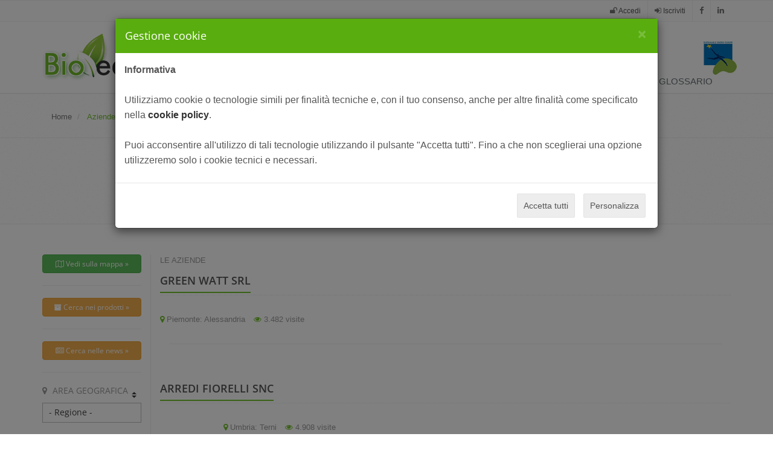

--- FILE ---
content_type: text/html; charset=ISO-8859-1
request_url: https://www.portaledellabioedilizia.it/aziende/index.html/?pg=11&ampid=321&paginasegue=180&block=1
body_size: 12066
content:

<!DOCTYPE html>
<!--[if IE 8]> <html lang="en" class="ie8"> <![endif]-->
<!--[if IE 9]> <html lang="en" class="ie9"> <![endif]-->
<!--[if !IE]><!--> <html lang="en"> <!--<![endif]-->
<head>

    <title>Aziende - Il Portale della Bioedilizia</title>

    <!-- Meta -->
    <meta charset="utf-8">
    <meta name="viewport" content="width=device-width, initial-scale=1.0">

	<meta name="google-adsense-account" content="ca-pub-1953299203535570">

	
	<meta name="Author" content="Antherica Srl">
	<meta name="Keywords" content="">
	<meta name="Description" content="Il Portale della Bioedilizia nasce con l'obiettivo di incentivare un settore innovativo e dinamico, che opera con criteri e pratiche rispettose dell'ambiente e del benessere dell'uomo.">
	<meta name="google-site-verification" content="BkM2eXahyvSb9pRNPCm1k5qemBf-lp-XdOAxqCe6fcA" />
	<link href="/portaledellabioedilizia/rss/index.html" rel="alternate" type="application/rss+xml" title="Il Portale della Bioedilizia">

	
	<meta name="apple-itunes-app" content="app-id=455922869">
	<meta property="al:ios:app_name" content="Bioedilizia News " />
	<meta property="al:ios:app_store_id" content="455922869" />
	<meta property="al:ios:url" content"https://itunes.apple.com/us/app/bioedilizia-news/id455922869?l=it" />

	<meta property="al:android:app_name" content="Bioedilizia News" />
	<meta property="al:android:package" content="com.antherica.rss.bioedilizia" />
	<meta property="al:android:url" content="https://play.google.com/store/apps/details?id=com.antherica.rss.bioedilizia" />

	<script async src="https://pagead2.googlesyndication.com/pagead/js/adsbygoogle.js?client=ca-pub-1953299203535570"
     crossorigin="anonymous"></script>

	
	<meta property="og:title" content="Aziende - Il Portale della Bioedilizia"/>
	<meta property="og:description" content="Il Portale della Bioedilizia nasce con l'obiettivo di incentivare un settore innovativo e dinamico, che opera con criteri e pratiche rispettose dell'ambiente e del benessere dell'uomo."/>
		<meta property="og:image" content="https://www.portaledellabioedilizia.it/images_2/logo_bio.png"/>
		<meta property="og:url" content="https://www.portaledellabioedilizia.it//aziende/index.html/?pg=11&ampid=321&paginasegue=180&block=1">


	<meta name="twitter:title" content"Aziende - Il Portale della Bioedilizia">
	<meta name="twitter:description" content="Il Portale della Bioedilizia nasce con l'obiettivo di incentivare un settore innovativo e dinamico, che opera con criteri e pratiche rispettose dell'ambiente e del benessere dell'uomo."/>
			<meta name="twitter:image" content="https://www.portaledellabioedilizia.it/images_2/logo_bio.png">
		<meta name="twitter:image:alt" content="Aziende - Il Portale della Bioedilizia">
	<meta name="twitter:site" content="https://www.portaledellabioedilizia.it//aziende/index.html/?pg=11&ampid=321&paginasegue=180&block=1">


    <!-- Favicon -->
    <link rel="shortcut icon" href="favicon.ico">

    <!-- Web Fonts -->
	<link as="style" href="/assets/css/legalgfonts.css" rel="preload"/>
	<link href="/assets/css/legalgfonts.css" rel="stylesheet" />

    <!-- CSS Global Compulsory -->
    <link rel="stylesheet" href="/assets/plugins/bootstrap/css/bootstrap.min.css">
    <link rel="stylesheet" href="/assets/css/style.css">

    <!-- CSS Header and Footer -->
    <link rel="stylesheet" href="/assets/css/headers/header-default.css">
    <link rel="stylesheet" href="/assets/css/footers/footer-v1.css">

    <!-- CSS Implementing Plugins -->
    <link rel="stylesheet" href="/assets/plugins/animate.css">
    <link rel="stylesheet" href="/assets/plugins/line-icons/line-icons.css">
    <link rel="stylesheet" href="/assets/plugins/font-awesome/css/font-awesome.min.css">
    <link rel="stylesheet" href="/assets/plugins/revolution-slider/rs-plugin/css/settings.css" type="text/css" media="screen">
    <!--[if lt IE 9]><link rel="stylesheet" href="/assets/plugins/revolution-slider/rs-plugin/css/settings-ie8.css" type="text/css" media="screen"><![endif]-->
    <link rel="stylesheet" href="/assets/plugins/owl-carousel/owl-carousel/owl.carousel.css">

    <link rel="stylesheet" href="/assets/plugins/sky-forms-pro/skyforms/css/sky-forms.css">
    <link rel="stylesheet" href="/assets/plugins/sky-forms-pro/skyforms/custom/custom-sky-forms.css">
    <!--[if lt IE 9]><link rel="stylesheet" href="/assets/plugins/sky-forms-pro/skyforms/css/sky-forms-ie8.css"><![endif]-->

	
    <!-- CSS Customization -->
    <link rel="stylesheet" href="/assets/css/custom.css">




<!-- Global site tag (gtag.js) - Google Analytics -->
<script async src="https://www.googletagmanager.com/gtag/js?id=G-J1ZGC1PCKB"></script>
<script>
  window.dataLayer = window.dataLayer || [];
  function gtag(){dataLayer.push(arguments);}
  gtag('js', new Date());

  gtag('config', 'G-J1ZGC1PCKB');
</script>


<link rel="manifest" href="/manifest.json">


</head>

<body>
<div class="wrapper">
	<div class="header-v4">
		<!-- Topbar -->
		<div class="topbar-v1">
			<div class="container">
				<div class="row">
					<div class="col-md-6">



					</div>
					<div class="col-md-6">
						<ul class="list-inline top-v1-data">
														<li><a href="javascript:void(0)"  data-toggle="modal" data-target="#modalogin"><i class="fa fa-unlock"></i> Accedi</a></li>
							<li><a href="/registrazione"><i class="fa fa-sign-in"></i> Iscriviti</a></li>
							
							<li>
								<a href="https://www.facebook.com/portaledellabioedilizia"  target="_blank" class="tooltips" data-toggle="tooltip" data-placement="bottom" title="" data-original-title="Diventa fan su Facebook">
									<i class="fa fa-facebook"></i>
								</a>
							</li>
							<li>
								<a href="https://www.linkedin.com/company/portale-della-bioedilizia"  target="_blank" class="tooltips" data-toggle="tooltip" data-placement="bottom" title="" data-original-title="Seguici su Linkedin">
									<i class="fa fa-linkedin"></i>
								</a>
							</li>


							</ul>

						<!-- End Social Links -->


					</div>
				</div>
			</div>
		</div>
		<!-- End Topbar -->
     </div>

    <!--=== Header ===-->
    <div class="header">
        <div class="container">
            <!-- Logo -->
            <a class="logo" href="/homepage">
                <img src="/images_2/logo_bio.png" alt="">
            </a>
            <!-- End Logo -->


            <!-- Topbar -->
            <div class="topbar">
                <ul class="loginbar pull-right">

                </ul>
            </div>
            <!-- End Topbar -->


            <div class="logosee">
            	<a href="/la-storia"><img src="/images_2/logo_see.jpg" height="55" width="55" alt="" border="0" title="SEE - Sustainable Energy Europe"></a>
            </div>


        </div><!--/end container-->

        <!-- Collect the nav links, forms, and other content for toggling -->
        <div class="collapse navbar-collapse mega-menu navbar-responsive-collapse">
            <div class="container">
                <ul class="nav navbar-nav">
                    <!-- Home -->

                    
                    <li class="">
                        <a href="/homepage">
                            Home                        </a>

                        
                    </li>
                    <!-- End Home -->

                    
                    <li class="dropdown">
                        <a href="#">
                            Il progetto                        </a>

                        
							<ul class="dropdown-menu">

															<li><a href="/il-portale">Il Portale</a></li>
															<li><a href="/chi-siamo">Chi siamo</a></li>
															<li><a href="/la-storia">La storia</a></li>
							
							</ul>

                        
                    </li>
                    <!-- End Home -->

                    
                    <li class="dropdown active">
                        <a href="#">
                            Aziende                        </a>

                        
							<ul class="dropdown-menu">

															<li><a href="/aziende">Tutte le aziende</a></li>
															<li><a href="/prodotti">Prodotti</a></li>
															<li><a href="/news">News</a></li>
							
							</ul>

                        
                    </li>
                    <!-- End Home -->

                    
                    <li class="dropdown">
                        <a href="#">
                            Registrati                        </a>

                        
							<ul class="dropdown-menu">

															<li><a href="/registrazione">Registrazione</a></li>
															<li><a href="/visibilita-premium">Visibilità premium</a></li>
															<li><a href="/termini-e-condizioni">Termini e condizioni</a></li>
							
							</ul>

                        
                    </li>
                    <!-- End Home -->

                    
                    <li class="">
                        <a href="/contatti">
                            Contatti                        </a>

                        
                    </li>
                    <!-- End Home -->

                    
                    <li class="">
                        <a href="/glossario">
                            Glossario                        </a>

                        
                    </li>
                    <!-- End Home -->

                    
                </ul>
            </div><!--/end container-->
        </div><!--/navbar-collapse-->
    </div>
    <!--=== End Header ===-->

	<!-- PG INTERNE -->

	<!--=== Breadcrumbs ===-->
<div class="breadcrumbs">
	<div class="container">
		<h1 class="pull-left" >
		</h1>

		<ul class="pull-left breadcrumb" style="background:none;">
			<li><a href="/homepage" >Home</a></li>

			
				<li class="active" >
					Aziende				</li>

			
		</ul>
	</div>
</div><!--/breadcrumbs-->
<!--=== End Breadcrumbs ===-->
	<script src="//google-maps-utility-library-v3.googlecode.com/svn/trunk/markerclusterer/src/markerclusterer.js" type="text/javascript"></script>
<!-- CSS Page Style -->
<link rel="stylesheet" href="/assets/css/pages/page_search_inner.css">
<!-- CSS Implementing Plugins -->
<link rel="stylesheet" href="/assets/plugins/animate.css">
<link rel="stylesheet" href="/assets/plugins/line-icons/line-icons.css">
<link rel="stylesheet" href="/assets/plugins/font-awesome/css/font-awesome.min.css">
<link rel="stylesheet" href="/assets/plugins/sky-forms-pro/skyforms/css/sky-forms.css">
<link rel="stylesheet" href="/assets/plugins/sky-forms-pro/skyforms/custom/custom-sky-forms.css">
<!--[if lt IE 9]>
<link rel="stylesheet" href="/assets/plugins/sky-forms-pro/skyforms/css/sky-forms-ie8.css">
<![endif]-->
<!--=== Search Block Version 2 ===-->
<form action="/aziende/" method="get" class="sky-form" style="border:0px;" id="topsrc">
<input  type="hidden" name="gotopg" value="11">
	<div class="search-block-v2">
		<div class="container">
			<div class="col-md-6 col-md-offset-3">
				<div class="input-group">
					<input type="text" class="form-control" placeholder="Cerca ..." name="src" id="src" value="">
					<span class="input-group-btn">
						<button class="btn-u" type="submit" onclick="if(document.getElementById('src').value == ''){showalertmsg('warning', 'Inserire una parola chiave',5000); return false;}"><i class="fa fa-search"></i></button>
					</span>
				</div>
			</div>
		</div>
	</div><!--/container-->
</form>
<!--=== End Search Block Version 2 ===--><!--=== Search Results ===-->
<div class="container s-results margin-bottom-50">
	<div class="row">

		<div class="col-md-2 hidden-xs related-search">
	<form action="/aziende/" method="get" class="sky-form" style="border:0px;" id="filterlist">
		<input type="hidden" name="src" value="">
		<input type="hidden" name="gotopg" id="gotopg" value="11">
		<input type="hidden" name="map" id="mapform" value="">
		<div class="row">
			
			<div class="col-md-12">
				<button class="btn rounded btn-success" type="button" onclick="$('#filterlist').attr('action','/aziende/');$('#gotopg').val(11);$('#mapform').val(1);$('#filterlist').submit();" style="width:100%;font-size: 12px;"><i class="fa fa-map-o"></i> Vedi sulla mappa &raquo;</button>
			</div>
			<div class="col-md-12">
				<hr>
			</div>

			
			<div class="col-md-12">
				<button class="btn rounded btn-warning" type="button" onclick="$('#filterlist').attr('action','/prodotti/');$('#gotopg').val(9);$('#mapform').val(0);$('#filterlist').submit();" style="width:100%;font-size: 12px;"><i class="fa fa-archive"></i> Cerca nei prodotti &raquo;</button>
			</div>
			<div class="col-md-12">
				<hr>
			</div>

			
			<div class="col-md-12">
				<button class="btn rounded btn-warning" type="button" onclick="$('#filterlist').attr('action','/news/');$('#gotopg').val(24);$('#mapform').val(0);$('#filterlist').submit();" style="width:100%;font-size: 12px;"><i class="fa fa-newspaper-o"></i> Cerca nelle news &raquo;</button>
			</div>
			<div class="col-md-12">
				<hr>
			</div>

			
			<div class="col-md-12">
				<h3><i class="fa fa-map-marker"></i> Area geografica</h3>
				<fieldset style="padding:0px;">
					<label class="select">
						<select name="geo" id="geo" style="padding-top:3px; " onchange="$('#filterlist').submit();">
							<option value=""> - Regione - </option>
														<option value="21"  >Abroad</option>
														<option value="13"  >ABRUZZO</option>
														<option value="17"  >BASILICATA</option>
														<option value="18"  >CALABRIA</option>
														<option value="15"  >CAMPANIA</option>
														<option value="8"  >EMILIA-ROMAGNA</option>
														<option value="6"  >FRIULI-VENEZIA GIULIA</option>
														<option value="12"  >LAZIO</option>
														<option value="7"  >LIGURIA</option>
														<option value="3"  >LOMBARDIA</option>
														<option value="11"  >MARCHE</option>
														<option value="14"  >MOLISE</option>
														<option value="1"  >PIEMONTE</option>
														<option value="16"  >PUGLIA</option>
														<option value="20"  >SARDEGNA</option>
														<option value="19"  >SICILIA</option>
														<option value="9"  >TOSCANA</option>
														<option value="4"  >TRENTINO ALTO ADIGE</option>
														<option value="10"  >UMBRIA</option>
														<option value="2"  >VALLE D'AOSTA</option>
														<option value="5"  >VENETO</option>
													</select>
						<i></i>
					</label>
				</fieldset>
			</div>
			<div class="col-md-12">
				<hr>
			</div>

			<div class="col-md-12 col-sm-4">
				<h3><i class="fa fa-cogs"></i> Settori di attivit&agrave;</h3>
				<fieldset style="padding:0px;">
					<label class="select">
						<select name="att" id="att" style="padding-top:3px; " onchange="$('#filterlist').submit();">
						<option value=""> - Settori - </option>
												<option value="3"  >Consulenza e progettazione</option>
												<option value="1"  >Energia</option>
												<option value="6"  >Esterni</option>
												<option value="5"  >Interni</option>
												<option value="2"  >Materiali</option>
												<option value="4"  >Strutture</option>
												</select>
						<i></i>
					</label>
				</fieldset>
			</div>
			<div class="col-md-12">
				<hr>
			</div>
	</form>

	<div class="col-md-12 col-sm-4">
		<button class="btn rounded btn-success"  style="width:100%;font-size: 12px;" type="button" onclick="document.location.href = '/registrazione'" ><i class="fa fa-user-plus"></i> Registrati &raquo;</button>
	</div>
</div>
</div>
		<!--/col-md-2-->
		<div class="col-md-10">
										<span class="results-number">Le aziende</span>
			
						<!-- Begin Inner Results -->
							<div class="inner-results" style="cursor:pointer;" onclick="document.location.href='/green-watt-srl';">
					<div class="headline">
						<h3><b>GREEN WATT SRL</b></h3>
					</div>
					<div class="overflow-h">
												<div class="overflow-a">
							<p></p>
							<ul class="list-inline down-ul">
								<li><i class="fa fa-map-marker" style="color:#72C02C"></i> Piemonte: Alessandria</li>
								<li><i class="fa fa-eye" style="color:#72C02C"></i> 3.482 visite</li>
							</ul>
																				</div>
					</div>
				</div>
							<!-- Begin Inner Results -->
						<div class="col-md-12">
				<hr>
			</div>
						<div class="margin-bottom-30"></div>
						<!-- Begin Inner Results -->
							<div class="inner-results" style="cursor:pointer;" onclick="document.location.href='/arredi-fiorelli-snc';">
					<div class="headline">
						<h3><b>ARREDI FIORELLI SNC</b></h3>
					</div>
					<div class="overflow-h">
													<img src="../binary_files/utenti/resisedimg/utenti.85.Arredi_Fiorelli_snc160951.jpg" alt="" style="width:95px">
												<div class="overflow-a">
							<p></p>
							<ul class="list-inline down-ul">
								<li><i class="fa fa-map-marker" style="color:#72C02C"></i> Umbria: Terni</li>
								<li><i class="fa fa-eye" style="color:#72C02C"></i> 4.908 visite</li>
							</ul>
																				</div>
					</div>
				</div>
							<!-- Begin Inner Results -->
						<div class="col-md-12">
				<hr>
			</div>
						<div class="margin-bottom-30"></div>
						<!-- Begin Inner Results -->
							<div class="inner-results" style="cursor:pointer;" onclick="document.location.href='/brixen-casa';">
					<div class="headline">
						<h3><b>BRIXEN CASA</b></h3>
					</div>
					<div class="overflow-h">
													<img src="../binary_files/utenti/resisedimg/utenti.85.Brixen_Casa_-095648.jpg" alt="" style="width:95px">
												<div class="overflow-a">
							<p></p>
							<ul class="list-inline down-ul">
								<li><i class="fa fa-map-marker" style="color:#72C02C"></i> Trentino alto adige: Bolzano</li>
								<li><i class="fa fa-eye" style="color:#72C02C"></i> 30.001 visite</li>
							</ul>
																				</div>
					</div>
				</div>
							<!-- Begin Inner Results -->
						<div class="col-md-12">
				<hr>
			</div>
						<div class="margin-bottom-30"></div>
						<!-- Begin Inner Results -->
							<div class="inner-results" style="cursor:pointer;" onclick="document.location.href='/roof-wall-panel-spa';">
					<div class="headline">
						<h3><b>ROOF &AMP; WALL PANEL SPA</b></h3>
					</div>
					<div class="overflow-h">
													<img src="../binary_files/utenti/resisedimg/utenti.85.ROOF___WALL_PANEL_SPA165827.JPG" alt="" style="width:95px">
												<div class="overflow-a">
							<p>Nata nel 1999 a Santo Stino di Livenza, nel veneziano, RW Panel è un'azienda che progetta e produce in continuo pannelli sandwich per l'edilizia, con particolare attenzione alla resistenza al fuoco, all'isolamento termico e acustico. L'azienda nasce con l'obiettivo primario di so<a href="index.html?pg=11&amp;id=317" class="" style=""></a></p>
							<ul class="list-inline down-ul">
								<li><i class="fa fa-map-marker" style="color:#72C02C"></i> Veneto: Venezia</li>
								<li><i class="fa fa-eye" style="color:#72C02C"></i> 6.329 visite</li>
							</ul>
																				</div>
					</div>
				</div>
							<!-- Begin Inner Results -->
						<div class="col-md-12">
				<hr>
			</div>
						<div class="margin-bottom-30"></div>
						<!-- Begin Inner Results -->
							<div class="inner-results" style="cursor:pointer;" onclick="document.location.href='/derbigum-italia';">
					<div class="headline">
						<h3><b>DERBIGUM ITALIA</b></h3>
					</div>
					<div class="overflow-h">
													<img src="../binary_files/utenti/resisedimg/utenti.85.DERBIGUM_Italia173238.jpg" alt="" style="width:95px">
												<div class="overflow-a">
							<p>DERBIGUM offre soluzioni innovative e sostenibili per il risparmio energetico, la diminuzione dei costi, la produzione di energia verde e la diminuzione dell'impatto ambientale degli edifici::DERBIBRITE NT - membrana impermeabile cool roof certificata Energy Star;DERBIGUM NT - <a href="index.html?pg=11&amp;id=318" class="" style=""></a></p>
							<ul class="list-inline down-ul">
								<li><i class="fa fa-map-marker" style="color:#72C02C"></i> Emilia-romagna: Bologna</li>
								<li><i class="fa fa-eye" style="color:#72C02C"></i> 52.913 visite</li>
							</ul>
																				</div>
					</div>
				</div>
							<!-- Begin Inner Results -->
						<div class="col-md-12">
				<hr>
			</div>
						<div class="margin-bottom-30"></div>
						<!-- Begin Inner Results -->
							<div class="inner-results" style="cursor:pointer;" onclick="document.location.href='/duemme-family-di-melandri-luca';">
					<div class="headline">
						<h3><b>DUEMME FAMILY GROUP SRLS</b></h3>
					</div>
					<div class="overflow-h">
													<img src="../binary_files/utenti/resisedimg/utenti.85.1527327198_geomagnetic.jpg" alt="" style="width:95px">
												<div class="overflow-a">
							<p>L'ATTIVITA SI OCCUPA DI RICERCA E SVILUPPO DI PROGETTI E SISTEMI DI PROTEZIONE INDOOR RETATIVI AL CAMPO DELLA GEOBIOLOGIA E ALLA SANIFICAZIONE DELL'ARIA DEGLI AMBIENTI CHIUSI.PRODUZIONE DI GEOMAGNETICBIOMED E GEOMAGNETICBIOWORK.DISTRIBUZIONE ESCLUSIVA DI RITELLO R2 www.ritello.<a href="index.html?pg=11&amp;id=319" class="" style=""></a></p>
							<ul class="list-inline down-ul">
								<li><i class="fa fa-map-marker" style="color:#72C02C"></i> Emilia-romagna: Ravenna</li>
								<li><i class="fa fa-eye" style="color:#72C02C"></i> 3.481 visite</li>
							</ul>
																				</div>
					</div>
				</div>
							<!-- Begin Inner Results -->
						<div class="col-md-12">
				<hr>
			</div>
						<div class="margin-bottom-30"></div>
						<!-- Begin Inner Results -->
							<div class="inner-results" style="cursor:pointer;" onclick="document.location.href='/sky-nrg-s-r-l';">
					<div class="headline">
						<h3><b>SKY-NRG S.R.L.</b></h3>
					</div>
					<div class="overflow-h">
													<img src="../binary_files/utenti/resisedimg/utenti.85.SKY-NRG_S.r.l.131554.jpg" alt="" style="width:95px">
												<div class="overflow-a">
							<p>SKY-NRG é un'azienda avente sede Castiglione Delle Stiviere in provincia di Mantova che si occupa di progettazione e installazione di impianti ad energia solare, ed é specializzata in sistemi FOTOVOLTAICI per produzione di energia elettrica.L'azienda opera in tutto il territori<a href="index.html?pg=11&amp;id=354" class="" style=""></a></p>
							<ul class="list-inline down-ul">
								<li><i class="fa fa-map-marker" style="color:#72C02C"></i> Lombardia: Mantova</li>
								<li><i class="fa fa-eye" style="color:#72C02C"></i> 7.431 visite</li>
							</ul>
																				</div>
					</div>
				</div>
							<!-- Begin Inner Results -->
						<div class="col-md-12">
				<hr>
			</div>
						<div class="margin-bottom-30"></div>
						<!-- Begin Inner Results -->
							<div class="inner-results" style="cursor:pointer;" onclick="document.location.href='/studio-architettura-alderighi';">
					<div class="headline">
						<h3><b>STUDIO ARCHITETTURA ALDERIGHI</b></h3>
					</div>
					<div class="overflow-h">
												<div class="overflow-a">
							<p>STUDIO TECNICO ARCHITETTURA Certificazioni e riqualificazioni energetiche Pratiche per impianti Fotovoltaici</p>
							<ul class="list-inline down-ul">
								<li><i class="fa fa-map-marker" style="color:#72C02C"></i> Toscana: Firenze</li>
								<li><i class="fa fa-eye" style="color:#72C02C"></i> 1.269 visite</li>
							</ul>
																				</div>
					</div>
				</div>
							<!-- Begin Inner Results -->
						<div class="col-md-12">
				<hr>
			</div>
						<div class="margin-bottom-30"></div>
						<!-- Begin Inner Results -->
							<div class="inner-results" style="cursor:pointer;" onclick="document.location.href='/ekoproject';">
					<div class="headline">
						<h3><b>EKOPROJECT</b></h3>
					</div>
					<div class="overflow-h">
													<img src="../binary_files/utenti/resisedimg/utenti.85.Ekoproject123243.jpg" alt="" style="width:95px">
												<div class="overflow-a">
							<p>Ekoproject è un gruppo di professionisti che opera nei campi della progettazione e della gestione dello spazio abitato, integrando le discipline della bioarchitettura, design, tecnologia e comunicazione. Ekoproject realizza progetti in armonia con l'ambiente, nel rispetto dei par<a href="index.html?pg=11&amp;id=321" class="" style=""></a></p>
							<ul class="list-inline down-ul">
								<li><i class="fa fa-map-marker" style="color:#72C02C"></i> Lazio: Roma</li>
								<li><i class="fa fa-eye" style="color:#72C02C"></i> 5.709 visite</li>
							</ul>
																				</div>
					</div>
				</div>
							<!-- Begin Inner Results -->
						<div class="col-md-12">
				<hr>
			</div>
						<div class="margin-bottom-30"></div>
						<!-- Begin Inner Results -->
							<div class="inner-results" style="cursor:pointer;" onclick="document.location.href='/arch-bacci';">
					<div class="headline">
						<h3><b>ARCH. BACCI</b></h3>
					</div>
					<div class="overflow-h">
												<div class="overflow-a">
							<p></p>
							<ul class="list-inline down-ul">
								<li><i class="fa fa-map-marker" style="color:#72C02C"></i> Toscana: Firenze</li>
								<li><i class="fa fa-eye" style="color:#72C02C"></i> 1.700 visite</li>
							</ul>
																				</div>
					</div>
				</div>
							<!-- Begin Inner Results -->
						<div class="col-md-12">
				<hr>
			</div>
						<div class="margin-bottom-30"></div>
						<!-- Begin Inner Results -->
							<div class="inner-results" style="cursor:pointer;" onclick="document.location.href='/architetto-budetta';">
					<div class="headline">
						<h3><b>ARCHITETTO BUDETTA</b></h3>
					</div>
					<div class="overflow-h">
												<div class="overflow-a">
							<p></p>
							<ul class="list-inline down-ul">
								<li><i class="fa fa-map-marker" style="color:#72C02C"></i> Lombardia: Milano</li>
								<li><i class="fa fa-eye" style="color:#72C02C"></i> 1.860 visite</li>
							</ul>
																				</div>
					</div>
				</div>
							<!-- Begin Inner Results -->
						<div class="col-md-12">
				<hr>
			</div>
						<div class="margin-bottom-30"></div>
						<!-- Begin Inner Results -->
							<div class="inner-results" style="cursor:pointer;" onclick="document.location.href='/fabrica-progetti';">
					<div class="headline">
						<h3><b>FABRICA PROGETTI</b></h3>
					</div>
					<div class="overflow-h">
												<div class="overflow-a">
							<p></p>
							<ul class="list-inline down-ul">
								<li><i class="fa fa-map-marker" style="color:#72C02C"></i> Toscana: Firenze</li>
								<li><i class="fa fa-eye" style="color:#72C02C"></i> 3.262 visite</li>
							</ul>
																				</div>
					</div>
				</div>
							<!-- Begin Inner Results -->
						<div class="col-md-12">
				<hr>
			</div>
						<div class="margin-bottom-30"></div>
									<div class="b-pagination f-pagination" style="text-align:center">
							<!-- Pagination & Results Starts -->
														<ul class="pagination" id="block0" style="display:none">
																<li ><a href="/aziende/index.html/?pg=11&ampid=321&paginasegue=0&block=0">1</a></li>
																<li ><a href="/aziende/index.html/?pg=11&ampid=321&paginasegue=10&block=0">2</a></li>
																<li ><a href="/aziende/index.html/?pg=11&ampid=321&paginasegue=20&block=0">3</a></li>
																<li ><a href="/aziende/index.html/?pg=11&ampid=321&paginasegue=30&block=0">4</a></li>
																<li ><a href="/aziende/index.html/?pg=11&ampid=321&paginasegue=40&block=0">5</a></li>
																<li ><a href="/aziende/index.html/?pg=11&ampid=321&paginasegue=50&block=0">6</a></li>
																<li ><a href="/aziende/index.html/?pg=11&ampid=321&paginasegue=60&block=0">7</a></li>
																<li ><a href="/aziende/index.html/?pg=11&ampid=321&paginasegue=70&block=0">8</a></li>
																<li ><a href="/aziende/index.html/?pg=11&ampid=321&paginasegue=80&block=0">9</a></li>
																<li ><a href="/aziende/index.html/?pg=11&ampid=321&paginasegue=90&block=0">10</a></li>
																<li><a href="javascript:void(0)" onClick="$('#block-1,#block0').hide(); $('#block1').show();"><i class="fa fa-angle-right"></i></a></li>
															</ul>
														<ul class="pagination" id="block1" >
																<li><a href="javascript:void(0)" onClick="$('#block2,#block1').hide(); $('#block0').show();"><i class="fa fa-angle-left"></i></a></li>
																<li ><a href="/aziende/index.html/?pg=11&ampid=321&paginasegue=100&block=1">11</a></li>
																<li ><a href="/aziende/index.html/?pg=11&ampid=321&paginasegue=110&block=1">12</a></li>
																<li ><a href="/aziende/index.html/?pg=11&ampid=321&paginasegue=120&block=1">13</a></li>
																<li ><a href="/aziende/index.html/?pg=11&ampid=321&paginasegue=130&block=1">14</a></li>
																<li ><a href="/aziende/index.html/?pg=11&ampid=321&paginasegue=140&block=1">15</a></li>
																<li ><a href="/aziende/index.html/?pg=11&ampid=321&paginasegue=150&block=1">16</a></li>
																<li ><a href="/aziende/index.html/?pg=11&ampid=321&paginasegue=160&block=1">17</a></li>
																<li ><a href="/aziende/index.html/?pg=11&ampid=321&paginasegue=170&block=1">18</a></li>
																<li class="active"><a href="/aziende/index.html/?pg=11&ampid=321&paginasegue=180&block=1">19</a></li>
																<li ><a href="/aziende/index.html/?pg=11&ampid=321&paginasegue=190&block=1">20</a></li>
																<li><a href="javascript:void(0)" onClick="$('#block0,#block1').hide(); $('#block2').show();"><i class="fa fa-angle-right"></i></a></li>
															</ul>
														<ul class="pagination" id="block2" style="display:none">
																<li><a href="javascript:void(0)" onClick="$('#block3,#block2').hide(); $('#block1').show();"><i class="fa fa-angle-left"></i></a></li>
																<li ><a href="/aziende/index.html/?pg=11&ampid=321&paginasegue=200&block=2">21</a></li>
																<li ><a href="/aziende/index.html/?pg=11&ampid=321&paginasegue=210&block=2">22</a></li>
																<li ><a href="/aziende/index.html/?pg=11&ampid=321&paginasegue=220&block=2">23</a></li>
																<li ><a href="/aziende/index.html/?pg=11&ampid=321&paginasegue=230&block=2">24</a></li>
																<li ><a href="/aziende/index.html/?pg=11&ampid=321&paginasegue=240&block=2">25</a></li>
																<li ><a href="/aziende/index.html/?pg=11&ampid=321&paginasegue=250&block=2">26</a></li>
																<li ><a href="/aziende/index.html/?pg=11&ampid=321&paginasegue=260&block=2">27</a></li>
																<li ><a href="/aziende/index.html/?pg=11&ampid=321&paginasegue=270&block=2">28</a></li>
																<li ><a href="/aziende/index.html/?pg=11&ampid=321&paginasegue=280&block=2">29</a></li>
																<li ><a href="/aziende/index.html/?pg=11&ampid=321&paginasegue=290&block=2">30</a></li>
																<li><a href="javascript:void(0)" onClick="$('#block1,#block2').hide(); $('#block3').show();"><i class="fa fa-angle-right"></i></a></li>
															</ul>
														<ul class="pagination" id="block3" style="display:none">
																<li><a href="javascript:void(0)" onClick="$('#block4,#block3').hide(); $('#block2').show();"><i class="fa fa-angle-left"></i></a></li>
																<li ><a href="/aziende/index.html/?pg=11&ampid=321&paginasegue=300&block=3">31</a></li>
																<li ><a href="/aziende/index.html/?pg=11&ampid=321&paginasegue=310&block=3">32</a></li>
																<li ><a href="/aziende/index.html/?pg=11&ampid=321&paginasegue=320&block=3">33</a></li>
																<li ><a href="/aziende/index.html/?pg=11&ampid=321&paginasegue=330&block=3">34</a></li>
																<li ><a href="/aziende/index.html/?pg=11&ampid=321&paginasegue=340&block=3">35</a></li>
																<li ><a href="/aziende/index.html/?pg=11&ampid=321&paginasegue=350&block=3">36</a></li>
																<li ><a href="/aziende/index.html/?pg=11&ampid=321&paginasegue=360&block=3">37</a></li>
																<li ><a href="/aziende/index.html/?pg=11&ampid=321&paginasegue=370&block=3">38</a></li>
																<li ><a href="/aziende/index.html/?pg=11&ampid=321&paginasegue=380&block=3">39</a></li>
																<li ><a href="/aziende/index.html/?pg=11&ampid=321&paginasegue=390&block=3">40</a></li>
																<li><a href="javascript:void(0)" onClick="$('#block2,#block3').hide(); $('#block4').show();"><i class="fa fa-angle-right"></i></a></li>
															</ul>
														<ul class="pagination" id="block4" style="display:none">
																<li><a href="javascript:void(0)" onClick="$('#block5,#block4').hide(); $('#block3').show();"><i class="fa fa-angle-left"></i></a></li>
																<li ><a href="/aziende/index.html/?pg=11&ampid=321&paginasegue=400&block=4">41</a></li>
																<li ><a href="/aziende/index.html/?pg=11&ampid=321&paginasegue=410&block=4">42</a></li>
																<li ><a href="/aziende/index.html/?pg=11&ampid=321&paginasegue=420&block=4">43</a></li>
																<li ><a href="/aziende/index.html/?pg=11&ampid=321&paginasegue=430&block=4">44</a></li>
																<li ><a href="/aziende/index.html/?pg=11&ampid=321&paginasegue=440&block=4">45</a></li>
																<li ><a href="/aziende/index.html/?pg=11&ampid=321&paginasegue=450&block=4">46</a></li>
																<li ><a href="/aziende/index.html/?pg=11&ampid=321&paginasegue=460&block=4">47</a></li>
																<li ><a href="/aziende/index.html/?pg=11&ampid=321&paginasegue=470&block=4">48</a></li>
																<li ><a href="/aziende/index.html/?pg=11&ampid=321&paginasegue=480&block=4">49</a></li>
																<li ><a href="/aziende/index.html/?pg=11&ampid=321&paginasegue=490&block=4">50</a></li>
																<li><a href="javascript:void(0)" onClick="$('#block3,#block4').hide(); $('#block5').show();"><i class="fa fa-angle-right"></i></a></li>
															</ul>
														<ul class="pagination" id="block5" style="display:none">
																<li><a href="javascript:void(0)" onClick="$('#block6,#block5').hide(); $('#block4').show();"><i class="fa fa-angle-left"></i></a></li>
																<li ><a href="/aziende/index.html/?pg=11&ampid=321&paginasegue=500&block=5">51</a></li>
																<li ><a href="/aziende/index.html/?pg=11&ampid=321&paginasegue=510&block=5">52</a></li>
																<li ><a href="/aziende/index.html/?pg=11&ampid=321&paginasegue=520&block=5">53</a></li>
																<li ><a href="/aziende/index.html/?pg=11&ampid=321&paginasegue=530&block=5">54</a></li>
																<li ><a href="/aziende/index.html/?pg=11&ampid=321&paginasegue=540&block=5">55</a></li>
																<li ><a href="/aziende/index.html/?pg=11&ampid=321&paginasegue=550&block=5">56</a></li>
																<li ><a href="/aziende/index.html/?pg=11&ampid=321&paginasegue=560&block=5">57</a></li>
																<li ><a href="/aziende/index.html/?pg=11&ampid=321&paginasegue=570&block=5">58</a></li>
																<li ><a href="/aziende/index.html/?pg=11&ampid=321&paginasegue=580&block=5">59</a></li>
																<li ><a href="/aziende/index.html/?pg=11&ampid=321&paginasegue=590&block=5">60</a></li>
																<li><a href="javascript:void(0)" onClick="$('#block4,#block5').hide(); $('#block6').show();"><i class="fa fa-angle-right"></i></a></li>
															</ul>
														<ul class="pagination" id="block6" style="display:none">
																<li><a href="javascript:void(0)" onClick="$('#block7,#block6').hide(); $('#block5').show();"><i class="fa fa-angle-left"></i></a></li>
																<li ><a href="/aziende/index.html/?pg=11&ampid=321&paginasegue=600&block=6">61</a></li>
																<li ><a href="/aziende/index.html/?pg=11&ampid=321&paginasegue=610&block=6">62</a></li>
																<li ><a href="/aziende/index.html/?pg=11&ampid=321&paginasegue=620&block=6">63</a></li>
																<li ><a href="/aziende/index.html/?pg=11&ampid=321&paginasegue=630&block=6">64</a></li>
																<li ><a href="/aziende/index.html/?pg=11&ampid=321&paginasegue=640&block=6">65</a></li>
																<li ><a href="/aziende/index.html/?pg=11&ampid=321&paginasegue=650&block=6">66</a></li>
																<li ><a href="/aziende/index.html/?pg=11&ampid=321&paginasegue=660&block=6">67</a></li>
																<li ><a href="/aziende/index.html/?pg=11&ampid=321&paginasegue=670&block=6">68</a></li>
																<li ><a href="/aziende/index.html/?pg=11&ampid=321&paginasegue=680&block=6">69</a></li>
																<li ><a href="/aziende/index.html/?pg=11&ampid=321&paginasegue=690&block=6">70</a></li>
																<li><a href="javascript:void(0)" onClick="$('#block5,#block6').hide(); $('#block7').show();"><i class="fa fa-angle-right"></i></a></li>
															</ul>
														<ul class="pagination" id="block7" style="display:none">
																<li><a href="javascript:void(0)" onClick="$('#block8,#block7').hide(); $('#block6').show();"><i class="fa fa-angle-left"></i></a></li>
																<li ><a href="/aziende/index.html/?pg=11&ampid=321&paginasegue=700&block=7">71</a></li>
																<li ><a href="/aziende/index.html/?pg=11&ampid=321&paginasegue=710&block=7">72</a></li>
																<li ><a href="/aziende/index.html/?pg=11&ampid=321&paginasegue=720&block=7">73</a></li>
																<li ><a href="/aziende/index.html/?pg=11&ampid=321&paginasegue=730&block=7">74</a></li>
																<li ><a href="/aziende/index.html/?pg=11&ampid=321&paginasegue=740&block=7">75</a></li>
																<li ><a href="/aziende/index.html/?pg=11&ampid=321&paginasegue=750&block=7">76</a></li>
																<li ><a href="/aziende/index.html/?pg=11&ampid=321&paginasegue=760&block=7">77</a></li>
																<li ><a href="/aziende/index.html/?pg=11&ampid=321&paginasegue=770&block=7">78</a></li>
																<li ><a href="/aziende/index.html/?pg=11&ampid=321&paginasegue=780&block=7">79</a></li>
																<li ><a href="/aziende/index.html/?pg=11&ampid=321&paginasegue=790&block=7">80</a></li>
																<li><a href="javascript:void(0)" onClick="$('#block6,#block7').hide(); $('#block8').show();"><i class="fa fa-angle-right"></i></a></li>
															</ul>
														<ul class="pagination" id="block8" style="display:none">
																<li><a href="javascript:void(0)" onClick="$('#block9,#block8').hide(); $('#block7').show();"><i class="fa fa-angle-left"></i></a></li>
																<li ><a href="/aziende/index.html/?pg=11&ampid=321&paginasegue=800&block=8">81</a></li>
																<li ><a href="/aziende/index.html/?pg=11&ampid=321&paginasegue=810&block=8">82</a></li>
																<li ><a href="/aziende/index.html/?pg=11&ampid=321&paginasegue=820&block=8">83</a></li>
															</ul>
														<!-- Pagination & Results Ends -->
						</div>
							</div>
		<!--/col-md-10-->
	</div>
</div>
<!--/container-->
<!--=== End Search Results ===-->
	<!-- // PG INTERNE -->

    <!--=== Footer Version 1 ===-->
    <div class="footer-v1">
        <div class="footer">
            <div class="container">
                <div class="row">
                    <!-- About -->
                    <div class="col-md-3 md-margin-bottom-40">
                        <a href="/homepage"><img id="logo-footer" class="footer-logo" src="/images/biologosmallwbg.png" alt=""></a>
                        <p>Il Portale della Bioedilizia nasce con l'obiettivo di incentivare un settore innovativo e dinamico che opera con criteri e pratiche rispettose dell'ambiente e del benessere dell'uomo.</p>
                    </div><!--/col-md-3-->
                    <!-- End About -->

                    
                    <!-- Latest -->
                    <div class="col-md-3 md-margin-bottom-40">
                        <div class="posts">
                            <div class="headline"><h2>Site map</h2></div>
							   <ul class="list-unstyled link-list">

							   
								   <li><a href="/homepage">Home</a><i class="fa fa-angle-right"></i></li>

							   
								   <li><a href="/il-portale">Il Portale</a><i class="fa fa-angle-right"></i></li>

							   
								   <li><a href="/visibilita-premium-upgrade">Visibilità premium</a><i class="fa fa-angle-right"></i></li>

							   
								   <li><a href="/contatti">Contatti</a><i class="fa fa-angle-right"></i></li>

							   
								   <li><a href="/glossario">Glossario</a><i class="fa fa-angle-right"></i></li>

							   
							   </ul>
                        </div>
                    </div><!--/col-md-3-->
                    <!-- End Latest -->

                    <!-- Link List -->
                    <div class="col-md-3 md-margin-bottom-40">
                        <div class="headline" style="border-bottom:0px;"></div>
                        <ul class="list-unstyled link-list" style="padding-top:49px;">

							   
								   <li><a href="/chi-siamo">Chi siamo</a><i class="fa fa-angle-right"></i></li>

							   
								   <li><a href="/la-storia">La storia</a><i class="fa fa-angle-right"></i></li>

							   
								   <li><a href="/prodotti">Prodotti</a><i class="fa fa-angle-right"></i></li>

							   
								   <li><a href="/news">News</a><i class="fa fa-angle-right"></i></li>

							   
								   <li><a href="/registrazione">Registrazione</a><i class="fa fa-angle-right"></i></li>

							   
								   <li><a href="/visibilita-premium">Visibilità premium</a><i class="fa fa-angle-right"></i></li>

							   
								   <li><a href="/termini-e-condizioni">Termini e condizioni</a><i class="fa fa-angle-right"></i></li>

							   
                        </ul>
                    </div><!--/col-md-3-->
                    <!-- End Link List -->

                    <!-- Address -->
                    <div class="col-md-3 map-img md-margin-bottom-40">
                        <div class="headline"><h2>Contatti</h2></div>
                        <address class="md-margin-bottom-40">
                            Il Portale della Bioedilizia &egrave; un progetto di Antherica srl <br />
                            Via Passo Buole, n. 82 <br />
                            42123 Reggio Emilia. <br />
                            Tel.: 0522 436912 <br />
                            Fax: 0522 445638 <br />
                            Email: <a href="mailto:info@antherica.com" class="" style="color:#72c02c">info@antherica.com</a>
                        </address>
                    </div><!--/col-md-3-->
                    <!-- End Address -->
                </div>
            </div>
        </div><!--/footer-->

        <div class="copyright">
            <div class="container">
                <div class="row">
                    <div class="col-md-9">
                        <p>
                           Il Portale della Bioedilizia - <a href="/privacy-policy" style="color:#72c02c">Privacy Policy</a> - Copyright &copy; <a style="color:#72c02c" href="http://www.antherica.com?ws=portaledellabioedilizia.it" target="_blank">Antherica Srl</a> - P.Iva/CF: 02058130358, REA: 247698, Capitale Sociale &euro; 30.000 i.v.

                        </p>
                    </div>

                    <!-- Social Links -->
                    <div class="col-md-3">
                        <ul class="footer-socials list-inline">
							<li>
								<a href="https://www.facebook.com/portaledellabioedilizia" target="_blank" class="tooltips" data-toggle="tooltip" data-placement="top" title="" data-original-title="Diventa fan su Facebook">
									<i class="fa fa-facebook"></i>
								</a>
							</li>


							<li>
								<a href="https://www.linkedin.com/company/portale-della-bioedilizia" target="_blank" class="tooltips" data-toggle="tooltip" data-placement="top" title="" data-original-title="Seguici su Linkedin">
									<i class="fa fa-linkedin"></i>
								</a>
							</li>

							<!--
                            <li>
                                <a href="#" class="tooltips" data-toggle="tooltip" data-placement="top" title="" data-original-title="Pinterest">
                                    <i class="fa fa-pinterest"></i>
                                </a>
                            </li>
                            <li>
                                <a href="#" class="tooltips" data-toggle="tooltip" data-placement="top" title="" data-original-title="Twitter">
                                    <i class="fa fa-twitter"></i>
                                </a>
                            </li>
                            <li>
                                <a href="#" class="tooltips" data-toggle="tooltip" data-placement="top" title="" data-original-title="Dribbble">
                                    <i class="fa fa-dribbble"></i>
                                </a>
                            </li>
                            -->
                        </ul>
                    </div>
                    <!-- End Social Links -->
                </div>
            </div>
        </div><!--/copyright-->
    </div>
    <!--=== End Footer Version 1 ===-->
</div><!--/wrapper-->

<!-- Registrzione/Login -->
<div id="modalogin" class="modal fade" role="dialog">
  <div class="modal-dialog modal-sm">
	<div class="modal-content">
		<div class="modal-header">
			<button type="button" class="close" data-dismiss="modal">&times;</button>
			<h4 class="modal-title">Effettua il login</h4>
		</div>
		<div class="modal-body">
		<form action="/" method="post" id="loginpremium" name="loginpremium">
		<input type="hidden" name="act" id="act" value="login">
		<input type="hidden" name="h" id="h" value="1">
			<div class="input-group margin-bottom-20">
				<span class="input-group-addon"><i class="fa fa-user"></i></span>
				<input type="text" placeholder="Username" class="form-control" name="username" id="username" required="">
			</div>
			<div class="input-group margin-bottom-20">
				<span class="input-group-addon"><i class="fa fa-lock"></i></span>
				<input type="password" placeholder="Password" class="form-control" name="password" id="password" required="">
			</div>
			<hr>
			<div class="row">
				<div class="col-md-6">
				</div>
				<div class="col-md-6">
					<button class="btn-u pull-right" type="submit">Login</button>
				</div>
			</div>

			<div class="row">
				<div class="col-md-12">
					<a href="/registrazione"><strong style="font-size:13px">Registrati &raquo;</strong></a><br>
					<a href="/recupera-username-e-password"><strong style="font-size:13px">Recupera la password ï¿½</strong></a>
				</div>

			</div>
		</form>
		</div>
	</div>
  </div>
</div>
<!-- //Registrzione/Login -->

<!-- JS Global Compulsory -->
<script type="text/javascript" src="/assets/plugins/jquery/jquery.min.js"></script>
<script type="text/javascript" src="/assets/plugins/jquery/jquery-migrate.min.js"></script>
<script type="text/javascript" src="/assets/plugins/bootstrap/js/bootstrap.min.js"></script>
<!-- JS Implementing Plugins -->
<script type="text/javascript" src="/assets/plugins/back-to-top.js"></script>
<script type="text/javascript" src="/assets/plugins/smoothScroll.js"></script>
<script type="text/javascript" src="/assets/plugins/jquery.parallax.js"></script>
<script type="text/javascript" src="/assets/plugins/owl-carousel/owl-carousel/owl.carousel.js"></script>
<!-- JS Customization -->
<script type="text/javascript" src="/assets/js/custom.js?v=1769059066"></script>
<!-- JS Page Level -->
<script type="text/javascript" src="/assets/js/app.js"></script>
<script type="text/javascript" src="/assets/js/jquery.bootstrap-growl.js"></script>
<script type="text/javascript">
    jQuery(document).ready(function() {
        App.init();

    });
</script>

<!--[if lt IE 9]>
    <script src="/assets/plugins/respond.js"></script>
    <script src="/assets/plugins/html5shiv.js"></script>
    <script src="/assets/plugins/placeholder-IE-fixes.js"></script>
<![endif]-->






<!-- <======= UP TO HERE -->
<!-- HTML5 shim and Respond.js IE8 support of HTML5 elements and media queries -->
<!--[if lt IE 9]>
<script src="/html/captcha/assets/vender/bootstrap/assets/js/html5shiv.js"></script>
<script src="/html/captcha/assets/vender/bootstrap/assets/js/respond.min.js"></script>
<![endif]-->

<script type="text/javascript">

	
</script>



<style>

	#_cookiesconsent{
		display: none;
	}
	.cc-modal {
		max-height: 430px;
		overflow: auto;
	}
	@media screen and (max-width: 992px) {
		.cc-modal {
			max-height: 510px;
			overflow: auto;
		}
	}
	.cc-header{
		background: #59AD0E!important;
		color: #ffffff!important;
		border-top-right-radius: 1px!important;
		border-top-left-radius: 1px!important;
	    padding: 8px;
	}
.cc-txtbody {
	font-size: 16px;
	color: #555555;
}
.cc-txtbody-t2 {
	font-size: 14px;
	line-height: 16px;
	color: #555555;
}

.cc-button {
  background-color: #ededed;
  border: 1px solid #e3e3e3;
  color: #555555;
  padding: 8px 10px;
  text-align: center;
  text-decoration: none;
  display: inline-block;
  font-size: 14px;
  margin: 2px 1px;
  cursor: pointer;
  border-radius: 2px;
}

.cc-button-t2 {
  background-color: #dedede;
  border: 1px solid #e1e1e1;
  color: #555555;
  padding: 8px 10px;
  text-align: center;
  text-decoration: none;
  display: inline-block;
  font-size: 14px;
  margin: -5px;
  cursor: pointer;
  border-radius: 2px;
}

.cc-button:hover {
  background-color: #dddddd;
  color: #000000;
}

.cc-txtheader {
	font-size: 17px;
}

.cc-rednotice {
	color: #660000;
}

.cc-switch {
  position: relative;
  display: inline-block;
  width: 56px;
  height: 30px;
}

.cc-switch input {
  opacity: 0;
  width: 0;
  height: 0;
}

.cc-slider {
  position: absolute;
  cursor: pointer;
  top: 0;
  left: 0;
  right: 0;
  bottom: 0;
  background-color: #880000;
  -webkit-transition: .4s;
  transition: .4s;
}

.cc-slider:before {
  position: absolute;
  content: "";
  height: 22px;
  width: 22px;
  left: 4px;
  bottom: 4px;
  background-color: #ffffff;
  -webkit-transition: .4s;
  transition: .4s;
}

input:checked + .cc-slider {
  background-color: #008800;
}

input:focus + .cc-slider {
  box-shadow: 0 0 1px #59AD0E;
}

input:checked + .cc-slider:before {
  -webkit-transform: translateX(26px);
  -ms-transform: translateX(26px);
  transform: translateX(26px);
}

.cc-slider.round {
  border-radius: 34px;
}

.cc-slider.round:before {
  border-radius: 50%;
}

input:disabled + .cc-slider {
  background-color: #cccccc;
}



.cc-table {
	width: 100%; padding: 10px;
	font-size: 13px;
}
.cc-td-90 {
	width: 90%;
	color: #000000;
}
.cc-td-10 {
	width: 10%;
	padding-left: 10px;
}
.cc-td-25 {
	width: 25%;
	padding: 5px;
}
.cc-tr-line {
	border-bottom: 1px solid #ccc
}


#cc-optionspanel {
	display: none;
}

.cc-cookies-list
{
	display: none;
	padding-bottom: 15px
}

#cc-mainpanel-btnsopts {
	display: none;
}

.cc-grey
{
	color: #AAAAAA;
}

.cc-link {
	color: #333333;
}

.cc-link:hover {
	color: #000000;
}

.cc-link:visited {
	color: #333333;
}
.antherica-modal-close {
  position: absolute;
  top: 10px;
  right: 10px;
  width: 32px;
  height: 32px;
  background: transparent;
  border: none;
  font-size: 24px;
  font-weight: bold;
  color: #333;
  cursor: pointer;
  transition: color 0.2s ease, transform 0.2s ease;
}

.antherica-modal-close:hover {
  color: #000;
  transform: scale(1.1);
}

.antherica-modal-close:focus {
  outline: none;
  color: #007bff;
}


</style>

<script>


	function getCookie(cname) {
		let name = cname + "=";
		let decodedCookie = decodeURIComponent(document.cookie);
		let ca = decodedCookie.split(';');
		for(let i = 0; i <ca.length; i++) {
		let c = ca[i];
		while (c.charAt(0) == ' ') {
		  c = c.substring(1);
		}
		if (c.indexOf(name) == 0) {
		  return c.substring(name.length, c.length);
		}
		}
		return "";
	}

	function _cookieconsent_openoptions(act)
	{
		jQuery(document).ready(function($){
			$('#_cookiesconsent').modal('show');
			$('#cc-privacy-bottom-container').hide();
			if(act == 'c')
			{
				$('#cc-mainpanel').fadeIn(300);
				$('#cc-optionspanel').hide();

				$('#cc-mainpanel-btnsmain').fadeIn(300);
				$('#cc-mainpanel-btnsopts').hide();
			}
			else
			{
				$('#cc-optionspanel').fadeIn(300);
				$('#cc-mainpanel').hide();

				$('#cc-mainpanel-btnsopts').fadeIn(300);
				$('#cc-mainpanel-btnsmain').hide();
			}
		});
	}
</script>
<div id="_cookiesconsent" class="modal fade" role="dialog">
  <div class="modal-dialog modal-lg" id="cc-modal">

	<!-- Modal content-->
	<div class="modal-content cc-content">
	  <div class="cc-header">
		<h4 class="modal-title cc-header">Gestione cookie</h4>
		<button type="button" class="close antherica-modal-close" data-dismiss="modal" onclick="document._cookie_consentrjctll.submit()" style="color: #fff">×</button>
	  </div>
	  <div class="modal-body cc-modal">

		<div id="cc-mainpanel" class="cc-txtbody">
			<p><strong>Informativa</strong><br><br>
Utilizziamo cookie o tecnologie simili per finalit&agrave; tecniche e, con il tuo consenso, anche per altre finalit&agrave; come specificato nella <a href="https://www.portaledellabioedilizia.it/privacy-policy" target="_blank" class="cc-link"><b>cookie policy</b></a>.
<br><br>
Puoi acconsentire all'utilizzo di tali tecnologie utilizzando il pulsante &quot;Accetta tutti&quot;. Fino a che non sceglierai una opzione utilizzeremo solo i cookie tecnici e necessari.</p>
		</div>

		<div id="cc-optionspanel" class="cc-txtbody">

			<form name="_cookie_consentsaveopts" id="_cookie_consentsaveopts" method="post" action="/">

			<fieldset>
			<input type="hidden" value="saveopts" name="_cookies_act">
			<input type="hidden" value="https%3A%2F%2Fwww.portaledellabioedilizia.it%2Faziende%2Findex.html%2F%3Fpg%3D11%26ampid%3D321%26paginasegue%3D180%26block%3D1" name="_ccredir">
			<table class="cc-table">
			<thead class="sr-only">
			<tr class="cc-tr-line">
			<th><em>Descrizione</em></th>
			<th><em>Scelta</th>
			</tr>
			</thead>
			<tbody>
			<tr>
			<td class="cc-td-90">
				<p><strong class="cc-txtheader">Cookie tecnici</strong>
<br>Cookie tecnici e necessari al corretto funzionamento del sito web. Non possono essere disabilitati
									&nbsp;[<strong><a href="javascript:void(0)" onclick="jQuery(document).ready(function($){$('#ckscat1').toggle('show');});" class="cc-link">&nbsp;2&nbsp;</a></strong>]

					<div id="ckscat1" class="cc-cookies-list">
					<table class="cc-table">
					<thead>
					<tr class="cc-tr-line">
					<th class="cc-td-25"><em>Nome</em></th>
					<th class="cc-td-25"><em>Fornitore</em></th>
					<th class="cc-td-25"><em>Scopo</em></th>
					<th class="cc-td-25"><em>Durata</em></th>
					</tr>
					</thead>
					<tbody>

												<tr class="cc-tr-line">
							<td class="cc-td-25">_cookie_consent</td>
							<td class="cc-td-25">Antherica srl</td>
							<td class="cc-td-25">Funzionale</td>
							<td class="cc-td-25">1 anno</td>
							</tr>
													<tr class="cc-tr-line">
							<td class="cc-td-25">briciola</td>
							<td class="cc-td-25">Antherica srl</td>
							<td class="cc-td-25">Funzionale</td>
							<td class="cc-td-25">20 anni</td>
							</tr>
											</tbody></table>
					</div>

				</p>

			</td>
			<td class="cc-td-10">
				<label for="cc-cat-1" class="sr-only">Select option</label>
				<label class="cc-switch">
				  <input type="checkbox" name="cc-cat-1" id="cc-cat-1" checked disabled>
				  <span class="cc-slider round disabled"></span>
				</label>
			</td>
			</tr>
			<tr>
			<td class="cc-td-90 ">
				<p><strong class="cc-txtheader">Cookie di preferenza</strong>
<br>I cookie di preferenza consentono al sito web di memorizzare informazioni che ne influenzano il comportamento, ad esempio la personalizzazione di un colore
									[<strong><a href="javascript:void(0)" onclick="jQuery(document).ready(function($){$('#ckscat2').toggle('show');});" class="cc-link">&nbsp;4&nbsp;</a></strong>]

					<div id="ckscat2" class="cc-cookies-list">
					<table class="cc-table">
					<thead>
					<tr class="cc-tr-line">
					<th class="cc-td-25"><em>Nome</em></th>
					<th class="cc-td-25"><em>Fornitore</em></th>
					<th class="cc-td-25"><em>Scopo</em></th>
					<th class="cc-td-25"><em>Durata</em></th>
					</tr>
					</thead>
					<tbody>
												<tr class="cc-tr-line">
							<td class="cc-td-25">PBIO_npvisits</td>
							<td class="cc-td-25">Portale Bioedilizia</td>
							<td class="cc-td-25">Statistiche</td>
							<td class="cc-td-25">10 giorni</td>
							</tr>
													<tr class="cc-tr-line">
							<td class="cc-td-25">PBIO_uvisits</td>
							<td class="cc-td-25">Portale Bioedilizia</td>
							<td class="cc-td-25">Statistiche</td>
							<td class="cc-td-25">10 giorni</td>
							</tr>
													<tr class="cc-tr-line">
							<td class="cc-td-25">PBIO_contacts</td>
							<td class="cc-td-25">Portale Bioedilizia</td>
							<td class="cc-td-25">Statistiche</td>
							<td class="cc-td-25">10 giorni</td>
							</tr>
													<tr class="cc-tr-line">
							<td class="cc-td-25">PBIO_wvisits</td>
							<td class="cc-td-25">Portale Bioedilizia</td>
							<td class="cc-td-25">Statistiche</td>
							<td class="cc-td-25">10 giorni</td>
							</tr>
											</tbody></table>
					</div>

								</p>
			</td>
			<td class="cc-td-10">
				<label for="cc-cat-2" class="sr-only">Select option</label>
				<label class="cc-switch">
				  <input type="checkbox" name="cc-cat-2" id="cc-cat-2" value="1"  >
				  <span class="cc-slider round"></span>
				</label>
			</td>
			</tr>

			<tr>
			<td class="cc-td-90 ">
				<p><strong class="cc-txtheader">Cookie statistici</strong>
<br>I cookie statistici aiutano a capire come i visitatori interagiscono con il sito web raccogliendo e trasmettendo informazioni in forma anonima
									[<strong><a href="javascript:void(0)" onclick="jQuery(document).ready(function($){$('#ckscat3').toggle('show');});" class="cc-link">&nbsp;3&nbsp;</a></strong>]

					<div id="ckscat3" class="cc-cookies-list">
					<table class="cc-table">
					<thead>
					<tr class="cc-tr-line">
					<th class="cc-td-25"><em>Nome</em></th>
					<th class="cc-td-25"><em>Fornitore</em></th>
					<th class="cc-td-25"><em>Scopo</em></th>
					<th class="cc-td-25"><em>Durata</em></th>
					</tr>
					</thead>
					<tbody>
												<tr class="cc-tr-line">
							<td class="cc-td-25">_ga</td>
							<td class="cc-td-25">Google Analitycs</td>
							<td class="cc-td-25">Statistiche</td>
							<td class="cc-td-25">2 anni</td>
							</tr>
													<tr class="cc-tr-line">
							<td class="cc-td-25">_ga_J1ZGC1PCKB</td>
							<td class="cc-td-25">Google Analytics</td>
							<td class="cc-td-25">Statistiche</td>
							<td class="cc-td-25">2 anni</td>
							</tr>
													<tr class="cc-tr-line">
							<td class="cc-td-25">PBIO_visitschk</td>
							<td class="cc-td-25">Portale Bioedilizia</td>
							<td class="cc-td-25">Statistiche</td>
							<td class="cc-td-25">Sessione</td>
							</tr>
											</tbody></table>
					</div>

								</p>
			</td>
			<td class="cc-td-10">
				<label for="cc-cat-3" class="sr-only">Select option</label>
				<label class="cc-switch">
				  <input type="checkbox" name="cc-cat-3" id="cc-cat-3" value="1"  >
				  <span class="cc-slider round"></span>
				</label>
			</td>
			</tr>

			<tr>
			<td class="cc-td-90 cc-grey">
				<p><strong class="cc-txtheader">Cookie di marketing</strong>
<br>I cookie di marketing vengono utilizzati per tracciare i visitatori sul sito web. La finalit&agrave; &egrave; quella di presentare annunci pubblicitari che siano rilevanti e coinvolgenti per il singolo utente
									<span class="cc-rednotice">.<br><strong>Nessun cookie utilizzato per questa tipologia</strong></span>								</p>
			</td>
			<td class="cc-td-10">
				<label for="cc-cat-4" class="sr-only">Select option</label>
				<label class="cc-switch">
				  <input type="checkbox" name="cc-cat-4" id="cc-cat-4" value="1" disabled >
				  <span class="cc-slider round"></span>
				</label>
			</td>
			</tr>
			</tbody>
			</table>
			</fieldset>
			</form>

		</div>


		<form name="_cookie_consentrjctll" id="_cookie_consentrjctll" method="post" action="/">
		<fieldset>
		<input type="hidden" value="rejectall" name="_cookies_act">
		<input type="hidden" value="https%3A%2F%2Fwww.portaledellabioedilizia.it%2Faziende%2Findex.html%2F%3Fpg%3D11%26ampid%3D321%26paginasegue%3D180%26block%3D1" name="_ccredir">
		</fieldset>
		</form>
		<form name="_cookie_consentaccpttll" id="_cookie_consentaccpttll" method="post" action="/">
		<fieldset>
		<input type="hidden" value="acceptall" name="_cookies_act">
		<input type="hidden" value="https%3A%2F%2Fwww.portaledellabioedilizia.it%2Faziende%2Findex.html%2F%3Fpg%3D11%26ampid%3D321%26paginasegue%3D180%26block%3D1" name="_ccredir">
		</fieldset>
		</form>

	  </div>
	  <div class="modal-footer cc-footer">

		 <div id="cc-mainpanel-btnsmain">
			<!-- button type="button" class="cc-button" data-dismiss="modal" onclick="document._cookie_consentrjctll.submit()">Rifiuta tutti</button>&nbsp;&nbsp; -->
			<button type="button" class="cc-button" data-dismiss="modal" onclick="document._cookie_consentaccpttll.submit()">Accetta tutti</button>&nbsp;&nbsp;
			<button type="button" class="cc-button" onclick="_cookieconsent_openoptions()">Personalizza</button>&nbsp;
		</div>

		 <div id="cc-mainpanel-btnsopts">
			<button type="button" class="cc-button" onclick="_cookieconsent_openoptions('c')">x</button>&nbsp;&nbsp;
			<button type="button" class="cc-button" data-dismiss="modal" onclick="document._cookie_consentaccpttll.submit()">Accetta tutti</button>&nbsp;&nbsp;
			<button type="button" class="cc-button" data-dismiss="modal" onclick="document._cookie_consentrjctll.submit()">Rifiuta tutti</button>&nbsp;&nbsp;
			<button type="button" class="cc-button" onclick="document._cookie_consentsaveopts.submit()">Salva personalizzazione</button>&nbsp;
		</div>

	  </div>
	</div>

  </div>
</div>





	
	<script>


					function _coockieconsent_clear(){
										document.cookie = "PBIO_npvisits=; expires=Thu, 01 Jan 1970 00:00:00 UTC; path=/";
						document.cookie = "PBIO_npvisits=; domain=www.portaledellabioedilizia.it; expires=Thu, 01 Jan 1970 00:00:00 UTC; path=/";
						document.cookie = "PBIO_npvisits=; domain=portaledellabioedilizia.it; expires=Thu, 01 Jan 1970 00:00:00 UTC; path=/";
						document.cookie = "PBIO_npvisits=; domain=.portaledellabioedilizia.it; expires=Thu, 01 Jan 1970 00:00:00 UTC; path=/";
												document.cookie = "PBIO_uvisits=; expires=Thu, 01 Jan 1970 00:00:00 UTC; path=/";
						document.cookie = "PBIO_uvisits=; domain=www.portaledellabioedilizia.it; expires=Thu, 01 Jan 1970 00:00:00 UTC; path=/";
						document.cookie = "PBIO_uvisits=; domain=portaledellabioedilizia.it; expires=Thu, 01 Jan 1970 00:00:00 UTC; path=/";
						document.cookie = "PBIO_uvisits=; domain=.portaledellabioedilizia.it; expires=Thu, 01 Jan 1970 00:00:00 UTC; path=/";
												document.cookie = "PBIO_contacts=; expires=Thu, 01 Jan 1970 00:00:00 UTC; path=/";
						document.cookie = "PBIO_contacts=; domain=www.portaledellabioedilizia.it; expires=Thu, 01 Jan 1970 00:00:00 UTC; path=/";
						document.cookie = "PBIO_contacts=; domain=portaledellabioedilizia.it; expires=Thu, 01 Jan 1970 00:00:00 UTC; path=/";
						document.cookie = "PBIO_contacts=; domain=.portaledellabioedilizia.it; expires=Thu, 01 Jan 1970 00:00:00 UTC; path=/";
												document.cookie = "PBIO_wvisits=; expires=Thu, 01 Jan 1970 00:00:00 UTC; path=/";
						document.cookie = "PBIO_wvisits=; domain=www.portaledellabioedilizia.it; expires=Thu, 01 Jan 1970 00:00:00 UTC; path=/";
						document.cookie = "PBIO_wvisits=; domain=portaledellabioedilizia.it; expires=Thu, 01 Jan 1970 00:00:00 UTC; path=/";
						document.cookie = "PBIO_wvisits=; domain=.portaledellabioedilizia.it; expires=Thu, 01 Jan 1970 00:00:00 UTC; path=/";
												document.cookie = "_ga=; expires=Thu, 01 Jan 1970 00:00:00 UTC; path=/";
						document.cookie = "_ga=; domain=www.portaledellabioedilizia.it; expires=Thu, 01 Jan 1970 00:00:00 UTC; path=/";
						document.cookie = "_ga=; domain=portaledellabioedilizia.it; expires=Thu, 01 Jan 1970 00:00:00 UTC; path=/";
						document.cookie = "_ga=; domain=.portaledellabioedilizia.it; expires=Thu, 01 Jan 1970 00:00:00 UTC; path=/";
												document.cookie = "_ga_J1ZGC1PCKB=; expires=Thu, 01 Jan 1970 00:00:00 UTC; path=/";
						document.cookie = "_ga_J1ZGC1PCKB=; domain=www.portaledellabioedilizia.it; expires=Thu, 01 Jan 1970 00:00:00 UTC; path=/";
						document.cookie = "_ga_J1ZGC1PCKB=; domain=portaledellabioedilizia.it; expires=Thu, 01 Jan 1970 00:00:00 UTC; path=/";
						document.cookie = "_ga_J1ZGC1PCKB=; domain=.portaledellabioedilizia.it; expires=Thu, 01 Jan 1970 00:00:00 UTC; path=/";
												document.cookie = "PBIO_visitschk=; expires=Thu, 01 Jan 1970 00:00:00 UTC; path=/";
						document.cookie = "PBIO_visitschk=; domain=www.portaledellabioedilizia.it; expires=Thu, 01 Jan 1970 00:00:00 UTC; path=/";
						document.cookie = "PBIO_visitschk=; domain=portaledellabioedilizia.it; expires=Thu, 01 Jan 1970 00:00:00 UTC; path=/";
						document.cookie = "PBIO_visitschk=; domain=.portaledellabioedilizia.it; expires=Thu, 01 Jan 1970 00:00:00 UTC; path=/";
										setTimeout(_coockieconsent_clear, 5000);
			}
			setTimeout(_coockieconsent_clear, 100);
				
		function isGoogleTranslated() {
		  const url = window.location.href;
		  return url.includes('.translate.goog') || url.includes('_x_tr_sl=');
		}

		if (!isGoogleTranslated()) {
			jQuery(document).ready(function($){
				$( document ).ready(function() {
					$('#_cookiesconsent').modal('show');
				});
			});

		}

		
	</script>

</body>
</html>

--- FILE ---
content_type: text/html; charset=utf-8
request_url: https://www.google.com/recaptcha/api2/aframe
body_size: 267
content:
<!DOCTYPE HTML><html><head><meta http-equiv="content-type" content="text/html; charset=UTF-8"></head><body><script nonce="XfWvGW5HGPhQ5otyKilneQ">/** Anti-fraud and anti-abuse applications only. See google.com/recaptcha */ try{var clients={'sodar':'https://pagead2.googlesyndication.com/pagead/sodar?'};window.addEventListener("message",function(a){try{if(a.source===window.parent){var b=JSON.parse(a.data);var c=clients[b['id']];if(c){var d=document.createElement('img');d.src=c+b['params']+'&rc='+(localStorage.getItem("rc::a")?sessionStorage.getItem("rc::b"):"");window.document.body.appendChild(d);sessionStorage.setItem("rc::e",parseInt(sessionStorage.getItem("rc::e")||0)+1);localStorage.setItem("rc::h",'1769059069846');}}}catch(b){}});window.parent.postMessage("_grecaptcha_ready", "*");}catch(b){}</script></body></html>

--- FILE ---
content_type: text/css
request_url: https://www.portaledellabioedilizia.it/assets/css/pages/page_search_inner.css
body_size: 833
content:
/*Search Block Version 2
------------------------------------*/
.search-block-v2 {
	margin-bottom: 50px;
	padding: 50px 0 58px;
	border-bottom: 1px solid #eee;
	background: url(../../img/patterns/breadcrumbs.png) repeat;
}

.search-block-v2 h2 {
	font-size: 24px;
	font-weight: 200;
	text-align: center;
	margin-bottom: 18px;
	text-transform: uppercase;
}

/*S-Results
------------------------------------*/
/*Related-search*/
.s-results .related-search  {
	border-right: 1px solid #eee;
}

.s-results .related-search h3 {
	color: #999;
	display: block;
	font-size: 14px;
	margin: 0 0 10px;
	line-height: 20px;
	text-transform: uppercase;
}

.s-results .related-search li {
	margin: 4px 0;
}

.s-results .related-search li a {
	text-transform: capitalize;
}

.s-results .related-search a.see-all {
	color: #999;
}

.s-results .related-search a:hover {
	color: #72c02c;
}

.s-results .related-search hr {
	margin: 20px 0;
}

.s-results .blog-photos {
	margin-bottom: 0;
}

.s-results .blog-photos li img {
	width: 34px;
	height: 34px;
}

/*Results-number*/
.s-results .results-number {
	color: #999;	
	display: block;
	margin-bottom: 10px;
	text-transform: uppercase;
}

/*Inner-results*/
.s-results .inner-results {
	clear: both;
}

.s-results .inner-results h3 {
	font-size: 18px;
	margin-bottom: 3px;
	text-transform: capitalize;
}

.s-results .inner-results h3 a {
	color: #555;
}

.s-results .inner-results h3 a:hover {
	color: #72c02c;
}

.s-results .inner-results img {
	float: left;
	width: 85px;
	height: auto;
	margin: 0 10px 10px 0;
}

/*up-ul*/
.s-results .up-ul {
	margin-bottom: 4px;
}

.s-results .up-ul li a {
	color: #999;
}

.s-results .up-ul li a:hover {
	color: #72c02c;
}

/*btn-group 'dropdown'*/
.s-results .inner-results .btn {
	top: -1px;
	padding: 0;
	position: relative;
}

.s-results .inner-results .btn-default {
	color: #999;
	border: none;
	font-size: 13px;
}

.s-results .inner-results .btn:hover,
.s-results .inner-results .btn:focus{
	box-shadow: none;
	background: inherit;
}

.s-results .inner-results .btn-u-default {
	color: #999;
	border: none;
}

.s-results .inner-results .btn-u-xs {
	padding: 0;
}

.s-results .inner-results .btn-u-default i {
	font-size: 14px;
}

.s-results .inner-results p {
	margin-bottom: 5px;
}

/*down-ul*/
.s-results .down-ul {
	margin-bottom: 0;
}

.s-results .down-ul li {
	color: #999;
}

.s-results .down-ul li a {
	color: #72c02c;
}

.s-results .star-vote {
	margin-left: 0px;
}

.s-results .star-vote li {
	padding: 0;
}

@media (max-width: 992px) {
	/*Related-search*/
	.s-results .related-search  {
		border-right: none;
		margin-bottom: 30px;
		padding-bottom: 10px;
		border-bottom: 1px solid #eee;
	}	
	
	.s-results .related-search hr {
		margin: 10px 0;
		visibility: hidden;
	}
}	
	
@media (max-width: 500px) {
	/*Inner-results*/
	.s-results .inner-results img {
		width: 60px;
		height: auto;
	}

	.s-results .inner-results .overflow-a p {
		display: none;
	}
}